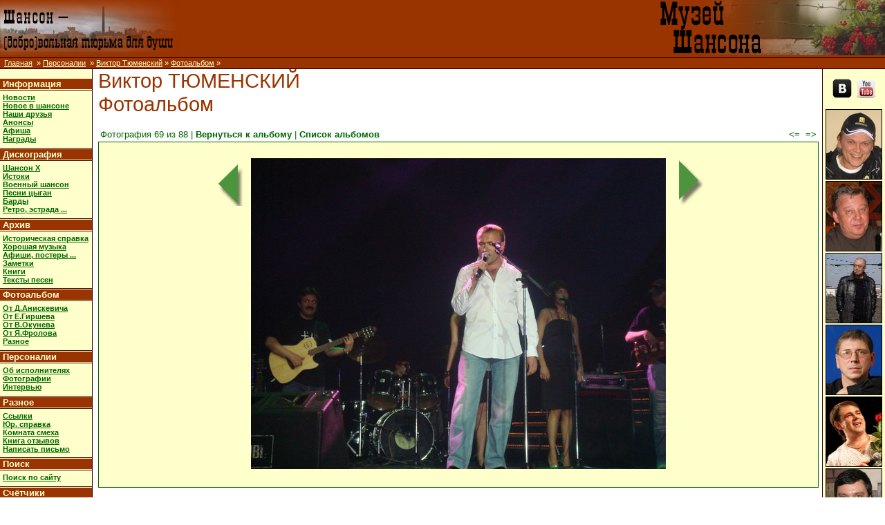

--- FILE ---
content_type: text/html; charset=windows-1251
request_url: http://www.shansonprofi.ru/person/tumenski/albums/album57/photo1468.html
body_size: 3845
content:
<!DOCTYPE html
	PUBLIC "-//W3C//DTD XHTML 1.0 Strict//EN"
	"http://www.w3.org/TR/xhtml1/DTD/xhtml1-strict.dtd">
<html xmlns="http://www.w3.org/1999/xhtml" xml:lang="ru" lang="ru">
<head>
<meta http-equiv="Content-Type" content="text/html; charset=Windows-1251" />
<meta name="keywords" content="персональная страница, автор, исполнитель, дискография, тексты песен, фотографии, биография, интервью, cd, mp3, Виктор Тюменский, русский шансон, исполнители, mp3, музыка, видео, блатняк, песни" />
<meta name="description" content="Музей Шансона. Персональная страница. Виктор Тюменский." />

<meta name="author" content="Владимир Окунев" />
<meta http-equiv="Content-Style-Type" content="text/css" />
<link rel="stylesheet" type="text/css" href="http://img.shansonprofi.ru/include/common4.css" />
<script type="text/javascript" src="http://img.shansonprofi.ru/include/counters.js"></script>
<script type="text/javascript" src="http://img.shansonprofi.ru/include/common3.js"></script>
<script type="text/javascript" src="http://img.shansonprofi.ru/include/orphographia.js"></script>
<link rel="stylesheet" type="text/css" href="/albums/album.css" /><title>Музей шансона :: Виктор Тюменский :: Фотоальбом</title>
</head>
<body>  
<!--UdmComment-->
<table width="100%" cellpadding="0" cellspacing="0" border="0">
<tr><td style="background-color:#993300;" colspan="2">
  <table width="100%" border="0" cellspacing="0" cellpadding="0">
  <tr>
  <td id="aplogo" align="left" valign="middle"><a href="/"><img src="http://img.shansonprofi.ru/img/left_title6.gif" alt="Шансон - (добро)вольная тюрьма для души" /></a></td>
  <td align="right"><a href="/index.shtml"><img src="http://img.shansonprofi.ru/img/title3.gif" width="400" height="80" alt="Музей Шансона" /></a></td>
  </tr>
  </table>
</td></tr>
<tr><td class="pathbar" colspan="2" style="border-bottom:1px solid #330000;border-top:1px solid #330000;">
&nbsp;&nbsp;<a href="/">Главная</a>

&nbsp;&raquo;&nbsp;<a href="/person/index.php">Персоналии</a>
&nbsp;&raquo;&nbsp;<a href="/person/tumenski/">Виктор Тюменский</a>&nbsp;&raquo;&nbsp;<a href="/person/tumenski/albums/">Фотоальбом</a>&nbsp;&raquo;&nbsp;</td> </tr>
</table>
<table border="0" width="100%" cellspacing="0" cellpadding="0">
<tr><td style="width:125px;background-color:#FFFFCC;vertical-align:top;">
<dl id="mainmenu">
<dt><a href="/inform/">&nbsp;Информация&nbsp;</a></dt>
<dd>
   <a href="/inform/news/">Новости</a><br />
   <a href="/inform/shanson_new/">Новое в шансоне</a><br />
   <a href="/friends/">Наши друзья</a><br />
   <a href="/inform/announcement/">Анонсы</a><br />
   <a href="/inform/afisha/">Афиша</a><br />
   <a href="/inform/awards.html">Награды</a><br />
</dd>
<dt><a href="/discography/">&nbsp;Дискография&nbsp;</a></dt>
<dd>
   <a href="/discography/disks/disk/shansonX/">Шансон X</a><br />
   <a href="/discography/disks/disk/istoki/">Истоки</a><br />
   <a href="/discography/disks/disk/soldsongs/">Военный шансон</a><br />
   <a href="/discography/disks/disk/cygane/">Песни цыган</a><br />
   <a href="/discography/disks/disk/bard/">Барды</a><br />
   <a href="/discography/disks/disk/retro/">Ретро, эстрада ...</a><br />
</dd>
<dt><a href="/archiv/">&nbsp;Архив&nbsp;</a></dt>
<dd>
   <a href="/archiv/history/">Историческая справка</a><br />
   <a href="/archiv/downloads/mp3/">Хорошая музыка</a><br />
   <a href="/archiv/posters/">Афиши, постеры ...</a><br />
   <a href="/archiv/notes/">Заметки</a><br />    
   <a href="/archiv/books/">Книги</a><br />
   <a href="/archiv/lyrics/">Тексты песен</a><br />
</dd>
<dt><a href="/albums/">&nbsp;Фотоальбом&nbsp;</a></dt>
<dd>
   <a href="/albums/aniskevich/">От Д.Анискевича</a><br />
   <a href="/albums/girshev/">От Е.Гиршева </a><br />
   <a href="/albums/volok/">От В.Окунева</a><br />
   <a href="/albums/frolov/">От Я.Фролова</a><br />
   <a href="/albums/other/">Разное</a><br />
</dd>
<dt><a href="/person/index.php">&nbsp;Персоналии&nbsp;</a></dt>
<dd>
   <a href="/person/about/">Об исполнителях</a><br />
   <a href="/person/photos.shtml">Фотографии</a><br />
   <a href="/person/interview.shtml">Интервью</a><br />
<!--   <a href="/person/albums.shtml">Альбомы</a><br />-->
</dd>
<dt><a href="/misc/">&nbsp;Разное&nbsp;</a></dt>
<dd>
   <a href="/misc/links.shtml">Ссылки</a><br />
   <a href="/misc/law.shtml">Юр. справка</a><br />
   <a href="/misc/humor/">Комната смеха</a><br />
   <a href="/guestbook/">Книга отзывов</a><br />
   <a href="mailto:volok@shansonprofi.ru">Написать письмо</a><br />
</dd>
<dt><a href="/searchg.html">&nbsp;Поиск&nbsp;</a></dt>
<dd>
  <a href="searchg.html">Поиск по сайту</a><br />
<!--
<form action="http://www.shansonprofi.ru/searchg.html" id="cse-search-box">
  <div style="text-align:center;">
    <input type="text" name="q" size="16" />
    <input type="submit" value="&#x041f;&#x043e;&#x0438;&#x0441;&#x043a;" />
  </div>
</form>
-->
</dd>
<dt><span style="color:#FFFFCC;">&nbsp;Счётчики&nbsp;</span></dt>
<dd style="font-size:7pt;">
<div style="width:100%;text-align:center;">
<!--Rating@Mail.ru COUNTEr--><a target="_top"
href="http://top.mail.ru/jump?from=672874"><img
src="http://d4.c4.ba.a0.top.list.ru/counter?id=672874;t=59"
border="0" height="31" width="88"
alt="Рейтинг@Mail.ru" /></a><!--/COUNTER-->
<br />
<!-- Yandex.Metrika -->
<script src="http://mc.yandex.ru/metrika/watch.js" type="text/javascript"></script>
<script type="text/javascript">
try { var yaCounter394752 = new Ya.Metrika(394752); } catch(e){}
</script>
<noscript><div style="position: absolute;"><img src="http://mc.yandex.ru/watch/394752" alt="" /></div></noscript>
<!-- /Yandex.Metrika -->
<!--LiveInternet counter--><script type="text/javascript"><!--
document.write("<a href='http://www.liveinternet.ru/click' "+
"target=_blank><img src='//counter.yadro.ru/hit?t11.6;r"+
escape(document.referrer)+((typeof(screen)=="undefined")?"":
";s"+screen.width+"*"+screen.height+"*"+(screen.colorDepth?
screen.colorDepth:screen.pixelDepth))+";u"+escape(document.URL)+
";"+Math.random()+
"' alt='' title='LiveInternet: показано число просмотров за 24"+
" часа, посетителей за 24 часа и за сегодня' "+
"border='0' width='88' height='31'><\/a>")
//--></script><!--/LiveInternet-->
<br />
<a href="http://whos.amung.us/show/kpzu27ge"><img src="http://whos.amung.us/widget/kpzu27ge.png" alt="web tracker" width="81" height="29" border="0" /></a> <br />

<script type="text/javascript">
var gaJsHost = (("https:" == document.location.protocol) ? "https://ssl." : "http://www.");
document.write(unescape("%3Cscript src='" + gaJsHost + "google-analytics.com/ga.js' type='text/javascript'%3E%3C/script%3E"));
</script>
<script type="text/javascript">
try {
var pageTracker = _gat._getTracker("UA-11930326-1");
pageTracker._trackPageview();
} catch(err) {}</script>

</div>
</dd>
</dl>
</td>
<td class="main">
<!--/UdmComment-->
<h1>Виктор ТЮМЕНСКИЙ<br />Фотоальбом</h1>
<table style="width:100%;vertical-align:top;" border="0"><tr><td class="albnav" style="text-align:left;">Фотография 69 из 88 | <a href="/person/tumenski/albums/album57/">Вернуться к альбому</a> | <a href="/person/tumenski/albums/">Список альбомов</a></td><td class="albnav" style="text-align:right;"><a href="photo1467.html">&lt;=</a>&nbsp;&nbsp;<a href="photo1469.html">=&gt;</a></td></tr></table>
<div class="photocadr"><table border="0" style="margin:0px auto;"><tr><td><a href="photo1467.html"><img src="/img/2left.png" alt="Назад" /></a></td><td><a href="photo1469.html"><img src="http://img.shansonprofi.ru/albums/img/ph123/ph12385153440_3.jpg" alt="" /></a><br /></td><td><a href="photo1469.html"><img src="/img/2right.png" alt="Вперед" /></a></td></tr></table></div>
</td>
<td valign="top" class="rminor" style="width:90px;">
<g:plusone size="tall"></g:plusone>
<br />
   <a href="https://vk.com/club50084398"><img src="http://img.shansonprofi.ru/img/vk.ico.png" alt="vk" width="32" height="32"></a>
   <a href="http://www.youtube.com/user/WWWShansonprofi"><img src="http://img.shansonprofi.ru/img/youtube.ico.png" alt="youtube" width="32" height="32"></a>
<br />
 <br /><a href="/person/akatov/index.shtml"><img class="border" src="/photo/akatov_sm.jpg" width="80px" height="100px"  alt="Александр Акатов-Тверской" title="Александр Акатов-Тверской" /></a> <br /><a href="/person/valerian/index.shtml"><img class="border" src="/photo/valerian_sm.jpg" width="80px" height="100px"  alt=" Валериан" title=" Валериан" /></a> <br /><a href="/person/cherkasov/index.shtml"><img class="border" src="/photo/cherkasov_sm.jpg" width="80px" height="100px"  alt="Александр Черкасов" title="Александр Черкасов" /></a> <br /><a href="/person/rebus/index.shtml"><img class="border" src="/photo/rebus_sm.jpg" width="80px" height="100px"  alt="Сергей Ребус" title="Сергей Ребус" /></a> <br /><a href="/person/pavlecov/index.shtml"><img class="border" src="/photo/pavlecov_sm.jpg" width="80px" height="100px"  alt="Влад Павлецов" title="Влад Павлецов" /></a> <br /><a href="/person/slatin/index.shtml"><img class="border" src="/photo/slatin_sm.jpg" width="80px" height="100px"  alt="Роман Слатин" title="Роман Слатин" /></a> <br /><a href="/person/riabov/index.shtml"><img class="border" src="/photo/riabov_sm.jpg" width="80px" height="100px"  alt="Вадим Рябов" title="Вадим Рябов" /></a> <br /><a href="/person/popov/index.shtml"><img class="border" src="/photo/popov_sm.jpg" width="80px" height="100px"  alt="Дмитрий Попов" title="Дмитрий Попов" /></a> <br /><a href="/person/yudin/index.shtml"><img class="border" src="/photo/yudin_sm.jpg" width="80px" height="100px"  alt="Паша Юдин" title="Паша Юдин" /></a> <br /><a href="/person/kuhtov/index.shtml"><img class="border" src="/photo/kuhtov_sm.jpg" width="80px" height="100px"  alt="Сергей Кухтов" title="Сергей Кухтов" /></a>
<br />
<br />
</td>
</tr>


<tr><td colspan="6" class="hline"></td></tr>
</table>
<table width="100%" border="0">
<tr>
<td style="padding:3px;font-size:11px;font-family:Tahoma,sans-serif">
</td>
<td align="right">
Ошибка в тексте? Выделите ее мышкой. И нажмите <span style="font-weight:bold;">Ctrl</span>+<span style="font-weight:bold;">Enter</span><br />
  <span style="color:#CCCCCC;font-size:8pt">Использование материалов сайта запрещено. </span>
  <span style="color:#CCCCCC; font-size:8pt">&copy; 2004-2015 Музей Шансона&nbsp;&nbsp;</span>
</td>
</tr>
</table>
</body>
</html>


--- FILE ---
content_type: application/javascript; charset=utf-8
request_url: http://img.shansonprofi.ru/include/orphographia.js
body_size: 1513
content:
function GetSelectedText(){
        var str=null;
        var pre="", suf="";
        var SelObj=null;
        var StringShift=30;
        if(window.getSelection){
            SelObj=window.getSelection();
        }else{
            if(window.document.getSelection){
                    SelObj=window.document.getSelection();
            }else{
                    SelObj=window.document.selection;
            }
        }
        if(SelObj!=null){
           if(SelObj.getRangeAt){
             var r=SelObj.getRangeAt(0);
             str=r.toString();
             var q=window.document.createRange();
             q.setStartBefore(r.startContainer.ownerDocument.body);
             q.setEnd(r.startContainer,r.startOffset);
             pre=q.toString();
             var r2=r.cloneRange();
             r2.setStart(r.endContainer,r.endOffset);
             r2.setEndAfter(r.endContainer.ownerDocument.body);
             suf=r2.toString();
           }else{
              if(SelObj.createRange){
                str=SelObj.createRange().text;
                var r1=SelObj.createRange();
                r1.moveStart("character",-StringShift);
                r1.moveEnd("character",-str.length);
                pre=r1.text;
                var r2=SelObj.createRange();
                r2.moveEnd("character",StringShift);
                r2.moveStart("character",str.length);
                suf=r2.text;
              }else{
                str=""+SelObj;
              }
           }
        }

/*
            var p;
            var s=(p=str.match(/^(\s*)/))&&p[0].length;
            var e=(p=str.match(/(\s*)$/))&&p[0].length;
            pre=pre+str.substring(0,s);
            suf=str.substring(str.length-e,str.length)+suf;
            str=str.substring(s,str.length-e);
            return pre+str+suf;
*/
//        return (pre+" <span style=\"color:red;\">"+str+"</span> "+suf);
        suf=suf.substring(0,StringShift);
        var st=pre.length-StringShift; st=(st<0)?0:st;
        pre=pre.substring(st);
        return (pre+" <span style=\"color:red;\">"+str+"</span> "+suf);
};

function SendOrhoInfo(){
    var orphostr=GetSelectedText();
    if(!orphostr) return false;
    if(orphostr.length>250){
        alert("�� ������� ������� ������� ����� ������!");
        return false;
    }
    var comment=prompt("���������� ��������� ��� ����������� (�������������):","");
    if(!comment) {comment='';}
    if(confirm("��������� ��������� �� ������?")){
        var messagestring='';
        messagestring='page='+encodeURIComponent(window.document.location.href);
        messagestring+='&orphostr='+encodeURIComponent(orphostr);
        messagestring+='&comment='+encodeURIComponent(comment);
//        alert(messagestring);
        if(XMLHttpRequestObject) {
            XMLHttpRequestObject.open("POST", "http://www.shansonprofi.ru/orphograph.php");
            XMLHttpRequestObject.setRequestHeader('Content-Type','application/x-www-form-urlencoded');
            XMLHttpRequestObject.onreadystatechange = function(){
                if (XMLHttpRequestObject.readyState == 4 && XMLHttpRequestObject.status == 200) {
                    alert("�������, ���� ��������� �� ������ �������.");
                }
            }
            XMLHttpRequestObject.send(messagestring);
        }
    }
    return true;
};

function CheckKeyPress(evt){
    var result=0;
    var we=window.event;
    if(we){
        result=(we.keyCode==10)||(we.keyCode==13&&we.ctrlKey);
    }else{
        if(evt){
            result=(evt.which==10&&evt.modifiers==2)||(evt.keyCode==0&&evt.charCode==106&&evt.ctrlKey)||(evt.keyCode==13&&evt.ctrlKey);
        }
    }
    if(result){
        SendOrhoInfo();
        return false;
    }
    return true;
};
window.document.onkeypress=CheckKeyPress;
var XMLHttpRequestObject = false;
if (window.XMLHttpRequest) {
    XMLHttpRequestObject = new XMLHttpRequest();
} else if (window.ActiveXObject) {
    try{
        XMLHttpRequestObject = new ActiveXObject("Msxml2.XMLHTTP");
    }catch(ex) { XMLHttpRequestObject = new ActiveXObject("Microsoft.XMLHTTP");}
}